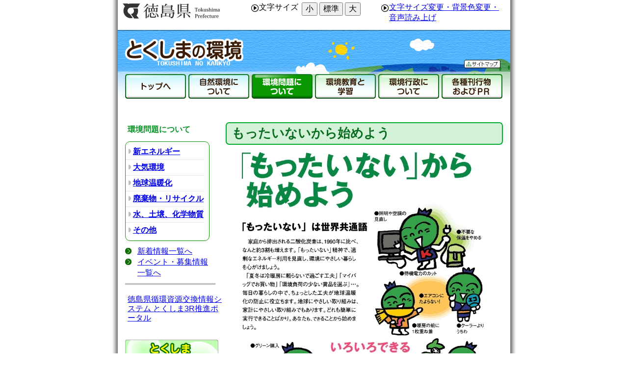

--- FILE ---
content_type: text/html; charset=UTF-8
request_url: https://www.pref.tokushima.lg.jp/kankyo/kankyoumondai/global_warming/globalwarming_12.html
body_size: 5199
content:
  <!DOCTYPE html>
<html lang="ja">
  <head>
          <meta charset="utf-8"/>          <meta property="og:title" content="もったいないから始めよう｜とくしまの環境">
              <meta property="og:type" content="フレーム">
            <meta property="og:image" content="https://www.pref.tokushima.lg.jp/file/cooperation/banner_white.png">
            <meta property="og:site_name" content="とくしまの環境">
            
    <title>もったいないから始めよう｜とくしまの環境</title>
    <link href="/favicon.ico" type="image/x-icon" rel="icon">
    <link href="/favicon.ico" type="image/x-icon" rel="shortcut icon">
                    <script src="/js/jquery/jquery.min.js"></script>
      <script src="https://maps.googleapis.com/maps/api/js?key=AIzaSyBpVUgsTfMY2HvJWm_SXdSbvq0FNOaU0lI&amp;language=ja"></script>      <link rel="stylesheet" href="/css/public.css">
      <link rel="stylesheet" href="/css/public_pref_tokushima.css">
      <script src="/js/public.js"></script>
                <link rel="stylesheet" href="/file/css/433964.css">
                  <link rel="stylesheet" href="/file/css/470676.css">
                  <link rel="stylesheet" href="/file/css/474463.css">
                  <link rel="stylesheet" href="/file/css/412579.css">
                  <link rel="stylesheet" href="/file/css/505111.css">
                  <link rel="stylesheet" href="/file/css/460570.css">
                  <link rel="stylesheet" href="/file/css/460687.css">
                  <link rel="stylesheet" href="/file/css/461106.css">
                  <link rel="stylesheet" href="/file/css/461094.css">
                  <link rel="stylesheet" href="/file/css/460583.css">
                  <link rel="stylesheet" href="/file/css/470417.css">
                    <script src="/js/public/access_parts.js"></script>
                      <script src="/js/public/banner_parts.js"></script>
                  <script src="/js/public/breadcrumb_parts.js"></script>
                      <link rel="stylesheet" href="/css/fullcalendar/core/main.css"/>
              <link rel="stylesheet" href="/css/fullcalendar/daygrid/main.css"/>
              <script src="/js/fullcalendar/core/main.js"></script>
              <script src="/js/fullcalendar/daygrid/main.js"></script>
              <script src="/js/fullcalendar/core/locales/ja.js"></script>
                        <script src="/js/public/calendar_parts.js"></script>
                      <script src="/js/public/menu_parts.js"></script>
                  <script src="/js/public/search.js"></script>
                  <script src="/js/public/slide_block.js"></script>
                    <script src="/js/public/title_list_parts.js"></script>
                    <script src="/js/log.js"></script>
            <link rel="stylesheet" href="/css/leaflet/leaflet.css"/>
      <link rel="stylesheet" href="/css/leaflet/leaflet.fullscreen.css"/>
      <script src="/js/leaflet/leaflet.js"></script>
      <script src="/js/leaflet/Leaflet.fullscreen.min.js"></script>
                <script id="pt_loader" src="/js/ewbc/ewbc_pref_tokushima.min.js"></script>
                  <script async src="https://www.googletagmanager.com/gtag/js?id=G-5BGLEP1Y54"></script>
        <script>
          window.dataLayer = window.dataLayer || [];
          function gtag() {
            dataLayer.push(arguments);
          }
          gtag('js', new Date());
          gtag('config', 'G-5BGLEP1Y54');
        </script>
          </head>
  <body class="dev-pc">
          <noscript>
      <p>ご使用のブラウザでJavaScriptが無効なため、一部の機能をご利用できません。JavaScriptの設定方法は、お使いのブラウザのヘルプページをご覧ください。</p>
      </noscript>
            <div class="fontsize_change">
              <div class="fontsize">
          <p class="fontsize_title">文字サイズ</p>
          <button type="button" id="smaller" class="easyweb_font_size_click" value="-1">小</button>
          <button type="button" id="medium" class="easyweb_font_size_click" value="0">標準</button>
          <button type="button" id="larger" class="easyweb_font_size_click" value="1">大</button>
        </div>
        <div class="easyweb">
          <a href="javascript:void(0);" id="pt_enable">
            <img src="/img/img_ewbc_nav_bn6.gif" id="easyweb_icon" alt="やさしいブラウザ・クラウド版はこちらからご利用下さい">
          </a>
        </div>
          </div>
    <div class="cms-public">
  <div class="page" style="width:828px;">
    <div class="layout" data-type="4">
            <div class="area area1 " data-type="1" style="" lang="" >
              <div class="parts " style="" lang="" data-load="1">
            <div class="note">
  </div>

  </div>
  
                <div class="parts share-header-proja" style="font-family:arial,sans-serif;" lang="" data-load="1" id="pagetop">
        <div class="note">
        <div class="block share-header-proja-logo" style="font-family:arial,sans-serif;" lang="" data-load="1" >
    <div class="image" role="list">
  <div class="block left">
          <div class="image_listitem" role="listitem">
        <figure>
                      <div>
              <a href="https://www.pref.tokushima.lg.jp/" target=""><img src="/man/file/img/412101.jpg" alt="徳島県" flag="0" class="" style=""/></a>            </div>
                  </figure>
      </div>
      </div>
</div>
  </div>
        <div class="block share-header-proja-fn-txt" style="font-family:0;" lang="" data-load="1" >
    <div class="list">
  <figure>
        <ul><li class="list-style-white-space">文字サイズ</li></ul>  </figure>
</div>
  </div>
        <div class="block share-header-proja-fn-btn" style="font-family:arial,sans-serif;" lang="" data-load="1" >
    <div class="html">
  <button type="button" id="smaller" onclick="smaller()">小</button>
<button type="button" id="medium" onclick="medium()">標準</button>
<button type="button" id="larger" onclick="larger()">大</button></div>  </div>
        <div class="block share-header-proja-yasasii" style="font-family:arial,sans-serif;" lang="" data-load="1" >
    <div class="html">
  <div class="list">
  <figure>
        <ul><li><a href="javascript:ptspkLoader('toggle')" id="pt_enabled">文字サイズ変更・背景色変更・音声読み上げ</a></li></ul>  </figure>
</div></div>  </div>
  </div>
  </div>
  
                <div class="parts header2nd-bg" style="font-family:arial,sans-serif;" lang="" data-load="1" >
        <div class="note">
        <div class="block header2nd-txt" style="font-family:arial,sans-serif;" lang="" data-load="1" >
    <div class="sentence">
  <p>徳島の環境 | 徳島県</p>
</div>  </div>
  </div>
  </div>
  
              <dynamic class="parts" data-load="0" data-dynamic="1" data-val="10050185" data-type="3" data-table="" data-grant_table="" data-language="1" data-device="1" data-attribute_page_val="7017715" data-system="1"></dynamic>
                <div class="parts " style="font-family:arial,sans-serif;" lang="" data-load="1" >
        <div class="note">
        <div class="block header2nd-sitemap" style="font-family:arial,sans-serif;" lang="" data-load="1" >
    <div class="image" role="list">
  <div class="block center">
          <div class="image_listitem" role="listitem">
        <figure>
                      <div>
              <a href="https://www.pref.tokushima.lg.jp/kankyo/new-info/5040810/" target=""><img src="/man/file/img/433912.gif" alt="サイトマップ" flag="0" class="" style=""/></a>            </div>
                  </figure>
      </div>
      </div>
</div>
  </div>
  </div>
  </div>
  
                  <div class="parts " style="" lang="" data-load="1">
            <div class="note">
                      <div class="block global-menu" style="font-family:arial,sans-serif;" lang="" data-load="1">
    <div class="list">
  <figure>
        <ul><li><a href="/kankyo/" target="">TOPへ</a></li><li><a href="/kankyo/sizen/" target="">自然環境について</a></li><li><a href="/kankyo/kankyoumondai/" target="">環境問題について</a></li><li><a href="/kankyo/gakusyu/" target="">環境教育と学習</a></li><li><a href="/kankyo/gyosei/" target="">環境行政について</a></li><li><a href="/kankyo/kankoubutu/" target="">各種刊行物およびPR</a></li></ul>  </figure>
</div>
  </div>
  </div>

  </div>
  
              <dynamic class="parts dynamic_breadcrumb" data-load="0" data-dynamic="1" data-val="10050187" data-type="12" data-table="" data-grant_table="" data-language="1" data-device="1" data-attribute_page_val="7017715" data-system="1" data-parent_val="" data-top_no_display="0"></dynamic>
              <div class="parts " style="" lang="" data-load="1" >
        <div class="note">
        <div class="block " style="" lang="" data-load="1" >
    <div class="html">
  <script>
$(document).ready(function(){
    
    //current番号
    var idx = 3;
    //setTimeout = 遅滞処理 = DOM書き換え処理の場合必須
    //これをしなければDOM解析が間に合わないため
    setTimeout(function(){
        //currentクラス追記処理
        try{
            if(idx == 0) return;
            var cname = "global-menu";
            var wrap = document.getElementsByClassName(cname).item(0);
            var ul = wrap.getElementsByTagName("ul").item(0);
            var lis = ul.getElementsByTagName("li");
            var li = lis.item(idx - 1);
            li.setAttribute("class", "current");
        } catch(e) {}
    }, 2500);
});
</script></div>  </div>
  </div>
  </div>
        </div>
            <div class="area-group-2-3-4">
                    <div class="area area2 " data-type="2" style="width:220px;" lang="" >
              <div class="parts " style="" lang="" data-load="1">
            <div class="note">
                      <div class="block submenulist-title-eco" style="font-family:arial,sans-serif;" lang="" data-load="1">
    <div class="sentence">
<p>環境問題について</p>
</div>  </div>
                      <div class="block submenu-eco" style="font-family:arial,sans-serif;" lang="" data-load="1">
    <div class="list">
  <figure>
        <ul><li><a href="/kankyo/kankyoumondai/" target="">新エネルギー</a></li><li><a href="/kankyo/kankyoumondai/air_quality/" target="">大気環境</a></li><li><a href="/kankyo/kankyoumondai/global_warming/" target="">地球温暖化</a></li><li><a href="/kankyo/kankyoumondai/3r/" target="">廃棄物・リサイクル</a></li><li><a href="/kankyo/kankyoumondai/water/" target="">水、土壌、化学物質</a></li><li><a href="/kankyo/kankyoumondai/other/" target="">その他</a></li></ul>  </figure>
</div>
  </div>
  </div>

  </div>
  
                <div class="parts submenu-textlink" style="font-family:arial,sans-serif;" lang="" data-load="1" >
        <div class="note">
        <div class="block link" style="font-family:0;" lang="" data-load="1" >
    <div class="list">
  <figure>
        <ul class='list-style-ul-def'><li class="list-style-white-space"><a href="/kankyo/new-info/" target="">新着情報一覧へ</a></li><li class="list-style-white-space"><a href="/kankyo/campaign/" target="">イベント・募集情報一覧へ</a></li></ul>  </figure>
</div>
  </div>
  </div>
  </div>
  
                <div class="parts banner-menu" style="font-family:arial,sans-serif;" lang="" data-load="1" >
        <div class="note">
        <div class="block banner-menu5" style="font-family:arial,sans-serif;" lang="" data-load="1" >
    <div class="sentence">
  <p><a href="/recyclenet/">徳島県循環資源交換情報システム とくしま3R推進ポータル</a></p>
</div>  </div>
        <div class="block banner-menu1" style="font-family:arial,sans-serif;" lang="" data-load="1" >
    <div class="image" role="list">
  <div class="block center">
          <div class="image_listitem" role="listitem">
        <figure>
                      <div>
              <a href="/kankyo/kankyosyutogakkou/" target=""><img src="/man/file/img/426641.gif" alt="とくしま環境首都学校" flag="0" class="" style=""/></a>            </div>
                  </figure>
      </div>
          <div class="image_listitem" role="listitem">
        <figure>
                      <div>
              <a href="https://www.pref.tokushima.lg.jp/kankyo/kankyoukenminkaigi/" target=""><img src="/man/file/img/953008.jpg" alt="徳島環境サステナブルネットワーク" flag="0" class="" style=""/></a>            </div>
                  </figure>
      </div>
          <div class="image_listitem" role="listitem">
        <figure>
                      <div>
              <a href="http://www.eco-toku.org/" target=""><img src="/man/file/img/953127.jpg" alt="エコみらいとくしま" flag="0" class="" style=""/></a>            </div>
                  </figure>
      </div>
          <div class="image_listitem" role="listitem">
        <figure>
                      <div>
              <a href="https://www.pref.tokushima.lg.jp/kankyo/ecostyle.html" target=""><img src="/man/file/img/832949.gif" alt="とくしまのエコスタイル" flag="0" class="" style=""/></a>            </div>
                  </figure>
      </div>
      </div>
</div>
  </div>
  </div>
  </div>
  
        </div>
                    <div class="area area3 frame-content" data-type="3" style="width:565px;font-family:0;" lang="ja" >
        <div class="parts " style="" lang="" data-load="1" >
        <div class="note">
        <div class="block " style="" lang="" data-load="1" >
    <div class="heading">
        <h1><span>もったいないから始めよう</span></h1>
      </div>
  </div>
        <div class="block " style="" lang="" data-load="1" >
    <div class="image">
  <div class="block center">
          <div class="image_listitem">
        <figure>
                      <div>
              <img src="/file/img/464124.jpg" alt="" flag="1" class="" style=""/>            </div>
                  </figure>
      </div>
      </div>
</div>
  </div>
  </div>
  </div>
        </div>
                </div>
              <div class="area area5 " data-type="5" style="" lang="" >
            <div class="parts footer" style="font-family:arial,sans-serif;" lang="" data-load="1" >
        <div class="note">
        <div class="block " style="" lang="" data-load="1" >
    <div class="image" role="list">
  <div class="block left">
          <div class="image_listitem" role="listitem">
        <figure>
                      <div>
              <a href="/kankyo/ondanka/" target=""><img src="/man/file/img/470403.gif" alt="徳島県脱炭素社会の実現に向けた気候変動対策推進条例及び関連規定" flag="0" class="" style=""/></a>            </div>
                  </figure>
      </div>
          <div class="image_listitem" role="listitem">
        <figure>
                      <div>
              <a href="/ippannokata/kurashi/shizen/5010205/" target=""><img src="/man/file/img/470404.gif" alt="グリーン購入徳島ネットGPTN" flag="0" class="" style=""/></a>            </div>
                  </figure>
      </div>
          <div class="image_listitem" role="listitem">
        <figure>
                      <div>
              <a href="/kankyo/kankyoclub/" target=""><img src="/man/file/img/470405.gif" alt="とくしま地球環境倶楽部" flag="0" class="" style=""/></a>            </div>
                  </figure>
      </div>
          <div class="image_listitem" role="listitem">
        <figure>
                      <div>
              <a href="/ippannokata/kenko/kenko/2011070100154/" target=""><img src="/man/file/img/554247.gif" alt="保健環境センター" flag="0" class="" style=""/></a>            </div>
                  </figure>
      </div>
          <div class="image_listitem" role="listitem">
        <figure>
                      <div>
              <a href="http://tccca.org/" target=""><img src="/man/file/img/554250.jpg" alt="徳島県地球温暖化防止活動推進センター" flag="0" class="border" style=""/></a>            </div>
                  </figure>
      </div>
          <div class="image_listitem" role="listitem">
        <figure>
                      <div>
              <a href="https://lcccat.org/" target=""><img src="/man/file/img/554252.jpg" alt="徳島県気候変動適応センター" flag="0" class="" style=""/></a>            </div>
                  </figure>
      </div>
          <div class="image_listitem" role="listitem">
        <figure>
                      <div>
              <a href="https://www.facebook.com/mizukanri" target=""><img src="/man/file/img/611098.png" alt="徳島県県土整備部水管理政策課(facebook)" flag="0" class="" style=""/></a>            </div>
                  </figure>
      </div>
          <div class="image_listitem" role="listitem">
        <figure>
                      <div>
              <a href="/ippannokata/sangyo/ringyo/2011091600046/" target=""><img src="/man/file/img/830775.jpg" alt="とくしま森林づくり県民会議" flag="0" class="" style=""/></a>            </div>
                  </figure>
      </div>
          <div class="image_listitem" role="listitem">
        <figure>
                      <div>
              <a href="https://www.pref.tokushima.lg.jp/ippannokata/sangyo/ringyo/2009060200083" target=""><img src="/man/file/img/611641.png" alt="とくしま協働の森づくり事業" flag="0" class="" style=""/></a>            </div>
                  </figure>
      </div>
      </div>
</div>
  </div>
        <div class="block footer-link" style="font-family:arial,sans-serif;line-height:0px;" lang="" data-load="1" >
    <div class="sentence">
  <p><a href="/kankyo/link.html">その他、関連サイト</a></p>
</div>  </div>
        <div class="block footer-address" style="font-family:arial,sans-serif;" lang="" data-load="1" >
    <div class="sentence">
  <p>徳島県生活環境部サステナブル社会推進課<br />
〒770-8008 徳島県西新浜町2丁目3ー102<br />
tel:088-663-5371 fax:088-663-5380 E-mail:ecomirai@mail.pref.tokushima.jp</p>
</div>  </div>
        <div class="block " style="" lang="" data-load="1" >
    <div class="html">
  <p style="text-align:center"><strong><span lang="en">Copyright(c)</span>とくしまの環境</strong></p></div>  </div>
  </div>
  </div>
  
        </div>
        </div>
</div>
</div>
<div class="data-field">
  <input type="hidden" id="attribute_page_id_hidden" name="attribute_page_id_hidden" value="7017715">
  <input type="hidden" id="type_hidden" name="type_hidden" value="1">
  <input type="hidden" id="language_page_id_hidden" name="language_page_id_hidden" value="7341578">
  <input type="hidden" id="page_id_hidden" name="page_id_hidden" value="29578218">
  <input type="hidden" id="language_id_hidden" name="language_id_hidden" value="1">
  <input type="hidden" id="device_id_hidden" name="device_id_hidden" value="1">
  <input type="hidden" id="sites_responsive_flag_hidden" name="sites_responsive_flag_hidden" value="0">
  <input type="hidden" id="page_responsive_flag_hidden" name="page_responsive_flag_hidden" value="0">
</div>
  <div class="to_original_page"><a href="javascript:void(0);"></a></div>
  <script src="/js/jquery/jquery.cookie.js"></script>
  <script>
    $(function () {
      var original_device = $.cookie('original_device'); //2:tb, 3:sp
      if (original_device == 'tb') {
        $('.to_original_page a').text('とくしまの環境（タブレット版）表示');
      } else if (original_device == 'sp') {
        $('.to_original_page a').text('とくしまの環境（スマートフォン版）表示');
      } else {
        $('.to_original_page a').text('とくしまの環境表示');
        $('.to_original_page').css('display', 'none');
      }
      $(document).on('click', '.to_original_page a', function () {
        var original_device = $.cookie('original_device');
        var device_type;
        if (original_device == 'tb') {
          device_type = 2;
        } else if (original_device == 'sp') {
          device_type = 3;
        }
        $.cookie('selected_device', device_type, {expires: 1, path: '/', domain: 'www.pref.tokushima.lg.jp'});
        window.location.href = $(location).attr('pathname');
      });
    });

    var x = 100, cnt = 0;
    function larger() {
      if (cnt >= 2) {
        return;
      }
      x *= 1.2;
      cnt++;
      document.body.style.fontSize = x + '%';
    }
    function medium() {
      x = 100;
      cnt = 0;
      document.body.style.fontSize = 100 + '%';
    }
    function smaller() {
      x /= 1.2;
      cnt--;
      document.body.style.fontSize = x + '%';
    }
  </script>
  </body>
</html>
  

--- FILE ---
content_type: text/css
request_url: https://www.pref.tokushima.lg.jp/css/public_pref_tokushima.css
body_size: 244
content:
/***** menu *****/
/* Horizontal */
.cms-public .menu-horizontal > ul > li > ul > li > ul {
  /* level 3 block */
  z-index: -2;
}

/* Block Common*/

/* List Block */
.list li{
  text-indent: initial;
}
.list dt{
  text-indent: initial;
}

.dev-pc .original_breadcrumb{
  height: 60.188px;
}

.dev-sp .original_breadcrumb{
  height: 88.688px;
}


--- FILE ---
content_type: text/css
request_url: https://www.pref.tokushima.lg.jp/file/css/433964.css
body_size: 395
content:
/* Headerエリアを絶対配置の基準とする */
.area1 {
    position: relative;
}

/* サイト内検索を絶対配置する */
.my-site-search {
    width: 200px!important;
    position: absolute;
    top: 10em; /* 必ずem単位で指定する */
    right: 7em;
}

/* サイト内検索を絶対配置する（TOP以外） */
.my-site-search2nd {
    width: 200px!important;
    position: absolute;
    top: 6em; /* 必ずem単位で指定する */
    right: 7em;
}

--- FILE ---
content_type: text/css
request_url: https://www.pref.tokushima.lg.jp/file/css/470676.css
body_size: 348
content:
.program-item {
    width: 565px;
}

body:not(.dev-mb) .cms-public .program-item .sentence {
    margin: 0;
}

.program-item .div_tag {
    display: flex;
    flex-wrap: wrap;
}

.program-item .div_tag .parts {
    min-height: 2em;
    border: 1px solid #333;
    border-right: none;
    border-bottom: none;
    display: flex;
    align-items: center;
}

.last-row .div_tag .parts {
    border-bottom: 1px solid #333;  
}
.last-row .div_tag {
    margin-bottom: 20px;
}

.program-item .div_tag .parts .note {
    width: calc(100% - 10px);
    margin: 5px;
    display: flex;
}

.program-item .div_tag .parts:first-child {
    width: calc(120px - 1px);
    background-color: #A4DD95;
}


.program-item .div_tag .parts:first-child .note .block {
    text-align: center;
}


.program-item .div_tag .parts:last-child {
    width: calc(445px - 2px);
    border-right: 1px solid #333;
}

.program-item .div_tag .parts:first-child h3 {
    margin: 0!important;
    padding: 0!important;
    margin: 0!important;
    color: #333!important;
    font-weight: normal;
    font-size: 100%!important;
    background-color: #A4DD95;
}



--- FILE ---
content_type: text/css
request_url: https://www.pref.tokushima.lg.jp/file/css/474463.css
body_size: 2924
content:
/* 共通ヘッダーサイズを手動設定 */
.share-header-proja {
    width: 780px!important;
}
/* 共通ヘッダーパーツサイズを手動設定 */
/* 合計値を共通ヘッダーサイズに合わせる */
.share-header-proja-logo {
    width: 260px!important;
}
.share-header-proja-fn-txt {
    width: 105px!important;
}
.share-header-proja-fn-btn {
    width: 160px!important;
}
.share-header-proja-yasasii {
    width: 246px!important;
}

/* 強制非表示 */
.hidden-heading {
    padding: 0;
    height: 0!important;
    overflow: hidden;
}

/* figure要素のmargin削除 */
figure {
    margin: 0!important;
    padding: 0;
}

/* ページ全体枠 */
.layout {
    background-image: url(/file/img/426009.gif);
    background-repeat: repeat-y;
    padding-left: 14px;
    padding-right: 14px;
}

.layout:after {
    content: "";
    display: block;
    clear: both;
}

/* 大見出しのstyleクリア */
body:not(.dev-mb) .cms-public .heading h1 {
    background: none; /* 派生スタイルでは!important必須 */
    color: black;
    vertical-align: middle;
    border-bottom: none;
    border-top: 0px;
    padding: 0 0;
    font-weight: bold;
    line-height: 105%;
    background-image: none;
    margin: 0 0 0 0;
    font-size: 1.75em;
    margin-bottom: 15px;
}

/* 中見出しのstyleクリア */
body:not(.dev-mb) .cms-public .heading h2 {
    background: none; /* 派生スタイルでは!important必須 */
    color: black;
    vertical-align: middle;
    border-left: none;
    line-height: 105%;
    padding: 0 0;
    margin: 0 0 0 0;
    font-size: 1.45em;
    margin-bottom: 15px;
}

/* 小見出しh3のstyleクリア */
body:not(.dev-mb) .cms-public .heading h3 {
    background: none; /* 派生スタイルでは!important必須 */
    color: black;
    vertical-align: middle;
    font-weight: bold;
    line-height: 105%;
    padding: 0 0;
    margin: 0 0 0 0;
    font-size: 1.35em;
    margin-bottom: 15px;
}

/* 小見出しh4のstyleクリア */
body:not(.dev-mb) .cms-public .heading h4 {
    background: none;
    color: black;
    vertical-align: middle;
    font-size: 1.1em;
    font-weight: bold;
    line-height: 105%;
    margin: 0 0 0 0;
    padding: 0 0;
    font-size: 1.25em;
    margin-bottom: 10px;
}
body:not(.dev-mb) .cms-public .heading h4:after {
    content: none;
}


/* フレーム - 本文エリア */
.area3.frame-content {
    padding-right: 15px;
}
body:not(.dev-mb) .cms-public .kankyo_contents div.parts{
  margin-bottom: 15px;
}
body:not(.dev-mb) .cms-public .kankyo_contents div.block:nth-child(2n+1) .sentence, 
body:not(.dev-mb) .cms-public .kankyo_contents ul{
  margin: 0px 10px 0px 10px;
}

/* フレーム - 大見出しstyle */
body:not(.dev-mb) .cms-public .frame-content .heading h1 {
    font-size: 1.6em;
    border-left: 2px solid #00AA2A!important;
    border: 2px solid #00AA2A;
    border-radius: 7px;
    background-color: #D4F2D8!important;
    color: #096E21!important;
    padding: 8px 10px;
}

/* フレーム - 中見出しstyle */
body:not(.dev-mb) .cms-public .frame-content .heading h2 {
    border-bottom: 2px solid #096E21;
    background-color: white!important;
    color: black;
}

/* フレーム - 小見出しstyle */
body:not(.dev-mb) .cms-public .frame-content .heading h3 {
    background-image: url(/file/img/460836.gif);
    background-repeat: no-repeat;
    background-position: 5px 6px;
    padding-left: 18px;
}
/* マーク差し替え */
body:not(.dev-mb) .cms-public .frame-content .orange .heading h3 {
    background-image: url(/file/img/460864.gif);
}
/* 短いバーstyle */
body:not(.dev-mb) .cms-public .frame-content .short-bar .heading h3 {
    background-image: none;
    background-color: #CCFFCC;
    padding: 5px 8px;
    width: 200px;
    margin-bottom: 15px;
}

/* フレーム - お問い合わせブロック */
.frame-content .contact .contact_title h4 {
    border-bottom: 2px solid #096E21;
    background-color: white!important;
    color: black;
    margin: 20px 0;
}

/* フレーム - ol */
.frame-content .list ol,
.frame-content .list ul {
    margin-left: 40px;
}


/* 学習プログラムFRM - 本文エリア */
.area3.frame-content-program {
    padding-right: 15px;
}

/* 学習プログラムFRM - 大見出しstyle */
/*
s62-book-icon.gif	461178.gif
*/
body:not(.dev-mb) .cms-public .frame-content-program .heading h1 {
    background-image: url(/file/img/461178.gif);
    background-repeat: no-repeat;
    min-height: 36px;
    padding: 8px;
    padding-left: 50px;
    color: #4B4B4B;
    font-size: 1.45em;
}

/* 学習プログラムFRM - 中見出しstyle */
/* 背景色バリエーション */
body:not(.dev-mb) .cms-public .frame-content-program .bc .heading h2 {
    padding: 5px;
    font-size: 1.25em;
    color: #333;
}
body:not(.dev-mb) .cms-public .frame-content-program .bc.bc1 .heading h2 {
    background-color: #C5D5F0;
}
body:not(.dev-mb) .cms-public .frame-content-program .bc.bc2 .heading h2 {
    background-color: #C8E9FB;
}
body:not(.dev-mb) .cms-public .frame-content-program .bc.bc3 .heading h2 {
    background-color: #C7ECEA;
}
body:not(.dev-mb) .cms-public .frame-content-program .bc.bc4 .heading h2 {
    background-color: #CAEBBD;
}

/* 背景画像バリエーション */
/*
taiyou_kiji.gif	461184.gif
ikimono_kiji.gif	461185.gif
mizukankyou_kiji.gif	461186.gif
gomi_kiji.gif	461187.gif
*/
body:not(.dev-mb) .cms-public .frame-content-program .bim .heading h2 {
    padding: 5px;
    background-repeat: no-repeat;
    font-size: 1.25em;
    padding-left: 20px;
}
body:not(.dev-mb) .cms-public .frame-content-program .bim.bim1 .heading h2 {
    background-image: url(/file/img/461184.gif);
}
body:not(.dev-mb) .cms-public .frame-content-program .bim.bim2 .heading h2 {
    background-image: url(/file/img/461185.gif);
}
body:not(.dev-mb) .cms-public .frame-content-program .bim.bim3 .heading h2 {
    background-image: url(/file/img/461186.gif);
}
body:not(.dev-mb) .cms-public .frame-content-program .bim.bim4 .heading h2 {
    background-image: url(/file/img/461187.gif);
}

/* 学習プログラムFRM - 子見出しstyle */
body:not(.dev-mb) .cms-public .frame-content-program .heading h3 {
    padding: 5px;
    font-size: 1.15em;
    color: #003366;
}

/* 記事 - 本文エリア */
.area3.article-content {
    padding-right: 15px;
}

/* 記事 - 大見出しstyle */
body:not(.dev-mb) .cms-public .article-content .heading h1 {
    border-bottom: 2px solid #096E21;
    background-color: white!important;
    color: black;
    font-size: 1.45em;
    margin-bottom: 15px;
}

/* 記事 - バー風中見出しstyle */
body:not(.dev-mb) .cms-public .article-content .short-bar .heading h2 {
    display: inline-block;
    background-color: #ffff99;
    text-decoration: underline;
    margin-bottom: 15px;
}

/* 記事 - 小見出しstyle */
body:not(.dev-mb) .cms-public .article-content .heading h3 {
    padding: 5px;
    font-size: 1.15em;
    color: #003366;
    margin-bottom: 10px;
}

/* 記事 - お問い合わせブロック */
.article-content .contact .contact_title h4 {
    border-bottom: 2px solid #096E21;
    background-color: white!important;
    color: black;
    margin: 20px 0;
}


/* 段落ブロックmargin */
body:not(.dev-mb) .cms-public .sentence {
    margin-bottom: 15px;
}

/* 段落, indent */
body:not(.dev-mb) .cms-public .indent2 .sentence p {
    margin-left: 3em;
}

/* URLを折り返さないfix */
body:not(.dev-mb) .cms-public .sentence p {
    word-break: break-all; /* 強制的に折り返す */
}

/* ボーダー枠 */
body:not(.dev-mb) .cms-public .border-box .sentence {
    border: 1px solid gray;
    padding: 10px;
    width: calc(100% - 20px -20px - 2px);
}

/* 箇条書き, indent */
.cms-public .indent2 .list ul {
    margin-left: 3em;
}

/* 箇条書きdefaultスタイル */
/*
dot_01.gif	460836.gif
dot_01_orange.gif	460864.gif

*/

/* margin reset */
.my-content .list {
    margin: 0;
    padding: 0;
    margin: 0 0 15px 0;
}
.my-content figure {
    margin: 0;
}
.my-content ul {
    list-style: none;
    margin: 0;
    padding: 0;
    padding-left: -40px; /* -40px bugfix */
}
.my-content li {
    background-image: url(/file/img/460836.gif);
    background-repeat: no-repeat;
    background-position: 5px 6px;
    padding-left: 18px;
    font-weight: bold;
}
/* マーク差し替え */
.my-content.orange li {
    background-image: url(/file/img/460864.gif);
}

/* 段落 - 箇条書き風style */
.my-list-style .sentence p {
    background-image: url(/file/img/460836.gif);
    background-repeat: no-repeat;
    background-position: 5px 6px;
    padding-left: 18px;
    font-weight: bold;
}
body:not(.dev-mb) .cms-public .my-list-style .sentence {
    padding: 0px;
    margin: 0px 0px 0px 0px;
}
/* マーク差し替え */
.my-list-style.orange .sentence p {
    background-image: url(/file/img/460864.gif);
}

/* 段落 - olリスト風スタイル */
.my-ol-style .sentence p {
    text-indent: -1em;
    padding-left: 1em;
}

/* 表ブロック - styleクリア */
.cms-public .table {
    margin: 0 10px;
}
.cms-public .table table {
    border-collapse: collapse;
    margin-bottom: 15px;
}
.cms-public .table table tr th {
    border: 1px solid;
    background-color: #F1F2F3;
    padding: 3px;
}
.cms-public .table table tr td {
    border: 1px solid;
    padding: 3px;
}

/* html表 - デフォルトstyle */
.cms-public .my-content .html table {
    border-collapse: collapse;
    margin-bottom: 15px;
    margin-left: 10px;
    margin-right: 10px;
}
.cms-public .my-content .html table tr th {
    border: 1px solid;
    background-color: #F1F2F3;
    padding: 3px;
}
.cms-public .my-content .html table tr td {
    border: 1px solid;
    padding: 3px;
}
/* インデント */
.cms-public .my-content.indent2 .html table {
    margin-left: 3em;
}


/* お問い合わせブロックのstyleクリア */
.cms-public .contact {
    width: 100%;
    margin: 0 0;
    border: none;
    padding: 0 0;
    margin-left: 10px;
}

/* タイトルリストパーツのstyle */
.cms-public .title-list .no-index {
    border-top: none!important;
}
.cms-public .title-list .tab {
    border-bottom: none!important;
}


/* 環境首都学校フレーム - 本文エリア */
.area3.gakko-frame {
    padding-right: 15px;
}

/* 環境首都学校フレーム - 大見出しstyle */
body:not(.dev-mb) .cms-public .gakko-frame .heading h1 {
    font-size: 1.6em;
    border-left: 2px solid #0098c6!important;
    border: 2px solid #0098c6!important;
    border-radius: 7px;
    background-color: #cce8ff!important;
    color: #0310ac!important;
    padding: 8px 10px;
}

/* フレーム - 中見出しstyle */
body:not(.dev-mb) .cms-public .gakko-frame .heading h2 {
    background-color: white!important;
    color: #096E21!important;
}

body:not(.dev-mb) .cms-public .gakko-frame.top-content .heading h2 {
    background-color: #D91C1C!important;
    border-radius: 6px 6px 0 0;
    border-bottom: 2px solid maroon;
    color: #fff!important;
    padding: 8px 10px;
    font-size: 1.23em;
}


/* 環境首都学校 - 大見出しstyle */
body:not(.dev-mb) .cms-public .gakko-content .heading h1 {
    font-size: 1.6em;
    background: linear-gradient(to right, #0067D9 60%, #97C9FF 100%);
    color: #fff!important;
    padding: 8px 10px;
    position: relative;
    margin-bottom: 30px;
}

body:not(.dev-mb) .cms-public .gakko-content .heading time {
    font-size: 0.8em;
    position: absolute;
    bottom: -25px;
    right: 0;
}

.my-content.no-bold li,
.my-list-style.no-bold .sentence p {
    font-weight: normal;
}

/* 右寄せリンク */
.link-right .sentence p {
    display: inline-block;
    float: right;
}
.link-right .sentence p:after {
    content: "";
    display: block;
    clear: both;
}










--- FILE ---
content_type: text/css
request_url: https://www.pref.tokushima.lg.jp/file/css/412579.css
body_size: 436
content:
html, body, div, span, object, iframe, h1, h2, h3, h4, h5, h6, p, 
blockquote, pre, abbr, address, cite, code, del,dfn, em, img, ins, 
kbd, q, samp, small, strong, sub, sup, var, b, i, dl, dt, dd, 
 fieldset, form, label, legend, table, caption, tbody, tfoot, 
thead, tr, th, td, article, aside, canvas, details, figcaption, 
figure, footer, header, hgroup, menu, nav, section, summary, time, 
mark, audio, video {
    margin:0;
    padding:0;
    border:0;
    outline:0;
    font-size:100%;
    vertical-align:baseline;
}


--- FILE ---
content_type: text/css
request_url: https://www.pref.tokushima.lg.jp/file/css/505111.css
body_size: 410
content:
body:not(.dev-mb) .fontsize_change {
  display: none;
}

body:not(.dev-mb) .cms-public .headerlist a {
    text-decoration: none;
    color: black;
}

body:not(.dev-mb) .cms-public .headerlist {
    font-size: 14px;
}

body:not(.dev-mb) .cms-public .headerlist li {
  color: #333;
  margin:0;
  padding:0;
  background: url("/file/img/189488.gif") left no-repeat;
  list-style-position: inside;
  text-indent:25px;
  list-style:none;
}

.share-header-proja {
	float: none!important;
	margin: 0 auto 0 auto;
    padding-top: 5px;
    background: #fff;
    height: 3.5em;
}

.share-header-proja .list ul {
    margin: 0;
    /*margin-left: -40px;*/
    list-style-type: none!important;
}

.share-header-proja .share-header-proja-fontsize {
    width: 250px;
    /*margin-top: 16px;*/
}

.share-header-proja .proja-fontsize-ul {
    margin: 0;
    margin-left: -40px;
    list-style-type: none!important;
}

.share-header-proja .proja-fontsize-ul li ul {
    margin: 0;
    margin-left: -40px;
    display: inline;
    list-style-type: none!important;
}

.share-header-proja .proja-fontsize-ul li ul li {
    display: inline;
    background: unset;
    padding-left: 0;
}

.share-header-proja .list ul li {
    background: url("/file/img/412586.gif") no-repeat;
    background-position: 0 2px;
    padding-left: 18px;
}

.share-header-proja .proja-fontsize-ul li {
    background: url("/file/img/412586.gif") no-repeat;
    background-position: 0 2px;
    padding-left: 18px;
}

--- FILE ---
content_type: text/css
request_url: https://www.pref.tokushima.lg.jp/file/css/460570.css
body_size: 298
content:
.header2nd-bg {
    height: 90px;
    background-image: url(/file/img/433913.gif);
    background-repeat: no-repeat;
    position: relative;
}

.header2nd-txt p {
    text-indent: -9999px;
}

.header2nd-sitemap {
    position: absolute;
}
.header2nd-sitemap a {
    display: block;
    width: 74px;
    height: 17px;
    position: absolute;
    bottom: 30px;
    right: 20px;
}


--- FILE ---
content_type: text/css
request_url: https://www.pref.tokushima.lg.jp/file/css/460687.css
body_size: 426
content:
/* メインメニュー */
/* margin reset */
.global-menu .list,
.global-menu figure{
    margin: 0;
    padding: 0;
}

.global-menu ul {
    width: 800px;
    list-style-type: none;
    margin: 0;
    padding: 0;
    padding-left: -40px; /* ulはpadding-leftが40px消せない */
}

.global-menu li {
    float: left;
    padding: 0;
}

/*
gm_01.gif	426541.gif
gm_02.gif	426542.gif
gm_03.gif	426543.gif
gm_04.gif	426544.gif
gm_05.gif	426545.gif
gm_06.gif	426547.gif
*/

.global-menu li a{
    display: block;
    text-indent: -9999px;
    overflow: hidden;
}

.global-menu li a:hover,
.global-menu li a:focus,
.global-menu li a:active {
    background-position: 0 -50px;
}
/* current */
.global-menu li.current a {
    background-position: 0 -50px;
}

.global-menu li:nth-child(1) a {
    width: 139px;
    height: 50px;
    background-image: url(/file/img/426541.gif);
    background-repeat: no-repeat;
}

.global-menu li:nth-child(2) a {
    width: 129px;
    height: 50px;
    background-image: url(/file/img/426542.gif);
    background-repeat: no-repeat;
}

.global-menu li:nth-child(3) a {
    width: 129px;
    height: 50px;
    background-image: url(/file/img/426543.gif);
    background-repeat: no-repeat;
}

.global-menu li:nth-child(4) a {
    width: 129px;
    height: 50px;
    background-image: url(/file/img/426544.gif);
    background-repeat: no-repeat;
}

.global-menu li:nth-child(5) a {
    width: 129px;
    height: 50px;
    background-image: url(/file/img/426545.gif);
    background-repeat: no-repeat;
}

.global-menu li:nth-child(6) a {
    width: 145px;
    height: 50px;
    background-image: url(/file/img/426547.gif);
    background-repeat: no-repeat;
}

--- FILE ---
content_type: text/css
request_url: https://www.pref.tokushima.lg.jp/file/css/461106.css
body_size: 450
content:
/* サブメニューリスト */
/* margin reset */
.submenu-eco .list,
.submenu-eco figure{
    margin: 0;
    padding: 0;
}

.submenu-eco ul {
    width: 160px;
    list-style-type: none;
    margin: 0;
    padding: 0;
    padding-left: -25px; /* ulはpadding-leftが40px消せない */
    padding-top: 5px;
    padding-bottom: 5px;
    padding-left: 10px;
    padding-right: 10px;
    margin-left: 15px;
    border: 1px solid #0A9700;
    border-radius: 10px;
}

.submenu-eco li {
    border-bottom: 1px dotted #ccc;
    padding-top: 5px;
    padding-bottom: 5px;
    background-image: url(/file/img/436989.gif);
    background-repeat: no-repeat;
    background-position: 6px 9px;
    padding-left: 15px;
    font-weight: bold;
}

.submenu-eco li:hover,
.submenu-eco li:focus,
.submenu-eco li:active {
    background-color: #0A9700;
}

.submenu-eco li:hover a,
.submenu-eco li:focus a,
.submenu-eco li:active a {
    color: white;
}

.submenu-eco li:nth-child(6) {
    border-bottom: 0;
}

.submenulist-title-eco p {
    color: #0A9627!important;
    line-height: 120%!important;
    -webkit-margin-before: 5px!important;
    -webkit-margin-after: 5px!important;
    margin-left: 10px;
    font-weight: bold;
}

--- FILE ---
content_type: text/css
request_url: https://www.pref.tokushima.lg.jp/file/css/461094.css
body_size: 413
content:
.submenu-textlink {
    margin: 10px 0 10px 15px; 
    width: calc(190px - 6px)!important;
    padding-bottom: 10px;
    border-bottom: 3px double #999999;
}

.submenu-textlink .link {
}

body:not(.dev-mb) .cms-public .submenu-textlink ul {
    margin: 0;
}
body:not(.dev-mb) .cms-public .submenu-textlink ul li {
    line-height: 1.4em;
    margin: 0;
    background-image: url(/file/img/433677.gif);
    background-repeat: no-repeat;
    background-position: 0 4px;
    padding-left: 25px;
}


--- FILE ---
content_type: text/css
request_url: https://www.pref.tokushima.lg.jp/file/css/460583.css
body_size: 291
content:
.banner-menu figure {
    margin: 0;
}

.banner-menu1 {
    margin: 20px 0 0 0;
}

.banner-menu2 .banner-menu3 {
    margin: 0;
}

.banner-menu4 {
    margin: 0;
}

.banner-menu5 {
    padding: 10px 10px 0 10px;
    margin: 0;
}

.banner-menu5 p {
    line-height: 120%!important;
    -webkit-margin-before: 0px!important;
    -webkit-margin-after: 0px!important; 
}


--- FILE ---
content_type: text/css
request_url: https://www.pref.tokushima.lg.jp/file/css/470417.css
body_size: 553
content:
.footer {
    margin:0;
    padding: 0;
}

/* バナー */
.footer .image {
    width: 775px!important;
    margin: 0;
    margin-left: calc(25px / 2);
}

.footer .image figure {
    display: unset;
    margin: 0;
    padding: 0;
}

.footer .image .block {
    display: flex;
    flex-wrap: wrap;
}
.footer .image .block figure {
    width: 190px!important;
    margin-right: 5px!important;
    margin-bottom: 5px!important;
}
.footer .image .block figure:nth-child(4n) {
    margin-right: 0!important;
}


/* 「その他、関連サイト」*/
.footer .footer-link p {
    line-height: 120%!important;
    -webkit-margin-before: 0px!important;
    -webkit-margin-after: 0px!important;    
}

.footer-link {
    margin: 5px 0 5px 15px;
    padding: 0;
    background-image: url(/file/img/427528.gif);
    background-repeat: no-repeat;
    background-position: left center;
    padding-left: 8px;
}

body:not(.dev-mb) .cms-public .footer-link .sentence {
    margin-bottom: 0!important;
}


/* 担当部署 */
.footer-address {
    margin: 0 0 0 15px;
    padding: 0;  
}

.footer .footer-address p {
    line-height: 120%!important;
    -webkit-margin-before: 0px!important;
    -webkit-margin-after: 0px!important;
}

/* コピーライト */
.footer-copyright {
    margin: 0;
    padding: 0;
    padding-top: 5px!important;
    width: 800px!important ;
    height: 20px;
    background-image: linear-gradient(to bottom, #ffffff 0%, #0a7000 50%, #0a7000 100%);
}

.footer .footer-copyright p {
    color: white!important;
    line-height: 120%!important;
    -webkit-margin-before: 0px!important;
    -webkit-margin-after: 0px!important;
}


--- FILE ---
content_type: application/javascript
request_url: https://www.pref.tokushima.lg.jp/js/log.js
body_size: 292
content:
/**
 * log.js
 */
$(function () {
  var path = location.pathname;
  if (path.indexOf('/system/') === 0) {
  } else {
    var hiddens = $('.data-field');
    if (hiddens.find('input#type_hidden').val() == 1 || hiddens.find('input#type_hidden').val() == 2) {
      var attribute_page_id_hidden = hiddens.find('input#attribute_page_id_hidden').val();
      var type_hidden = hiddens.find('input#type_hidden').val();
      var language_page_id_hidden = hiddens.find('input#language_page_id_hidden').val();
      var page_id_hidden = hiddens.find('input#page_id_hidden').val();
      var language_id_hidden = hiddens.find('input#language_id_hidden').val();
      var device_id_hidden = hiddens.find('input#device_id_hidden').val();

      var data = {attribute_page_id: attribute_page_id_hidden, type: type_hidden, language_page_id: language_page_id_hidden, page_id: page_id_hidden, language_id: language_id_hidden, device_id: device_id_hidden};
      $.ajax({
        url: '/system/ajax/renderings/insert_log/',
        type: 'post',
        data: data
      }).done(function (res) {
      });
    }
  }
});
